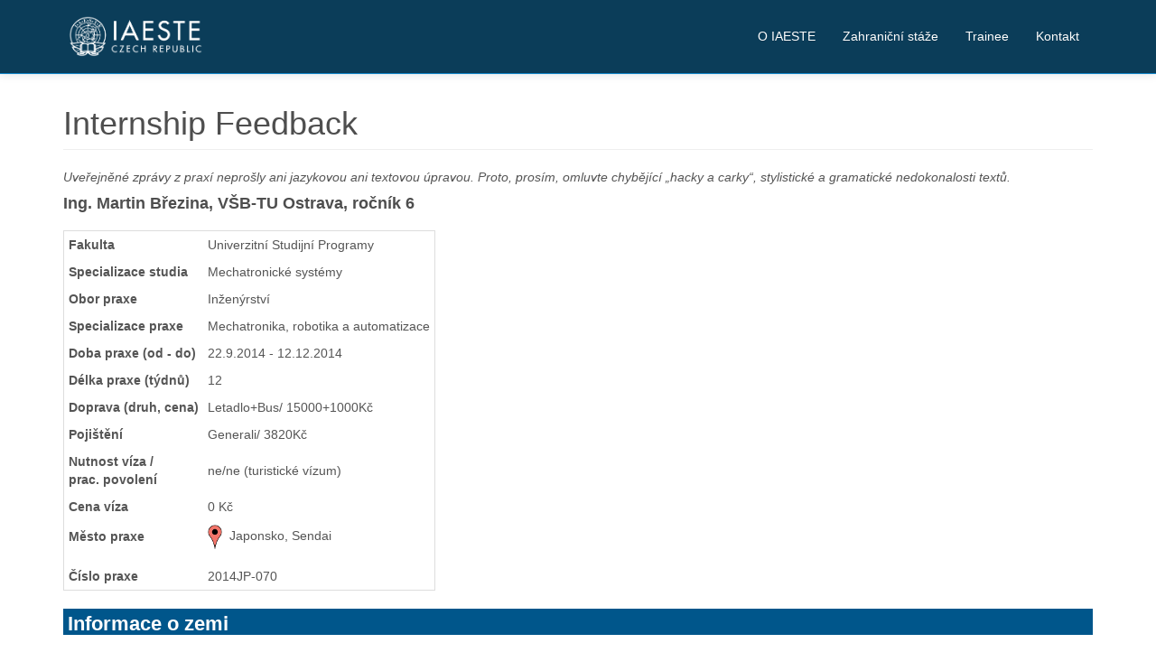

--- FILE ---
content_type: text/html; charset=UTF-8
request_url: https://www.iaeste.cz/student-report?page=student_report&id=535&ui_lang=cs_cz&lang=cs_cz
body_size: 12422
content:
<!DOCTYPE html>
<html  lang="cs" dir="ltr" prefix="content: http://purl.org/rss/1.0/modules/content/  dc: http://purl.org/dc/terms/  foaf: http://xmlns.com/foaf/0.1/  og: http://ogp.me/ns#  rdfs: http://www.w3.org/2000/01/rdf-schema#  schema: http://schema.org/  sioc: http://rdfs.org/sioc/ns#  sioct: http://rdfs.org/sioc/types#  skos: http://www.w3.org/2004/02/skos/core#  xsd: http://www.w3.org/2001/XMLSchema# ">
  <head>
    <meta charset="utf-8" />
<meta name="Generator" content="Drupal 8 (https://www.drupal.org)" />
<meta name="MobileOptimized" content="width" />
<meta name="HandheldFriendly" content="true" />
<meta name="viewport" content="width=device-width, initial-scale=1.0" />
<link rel="shortcut icon" href="/themes/bootstrap/favicon.ico" type="image/vnd.microsoft.icon" />
<link rel="alternate" hreflang="cs" href="https://www.iaeste.cz/student-report" />
<link rel="canonical" href="/student-report" />
<link rel="shortlink" href="/node/30" />
<link rel="revision" href="/student-report" />

    <title>Internship Feedback | IAESTE Czech Republic</title>
    <link rel="stylesheet" href="/core/modules/system/css/components/align.module.css?qceaoa" media="all" />
<link rel="stylesheet" href="/core/modules/system/css/components/fieldgroup.module.css?qceaoa" media="all" />
<link rel="stylesheet" href="/core/modules/system/css/components/container-inline.module.css?qceaoa" media="all" />
<link rel="stylesheet" href="/core/modules/system/css/components/clearfix.module.css?qceaoa" media="all" />
<link rel="stylesheet" href="/core/modules/system/css/components/details.module.css?qceaoa" media="all" />
<link rel="stylesheet" href="/core/modules/system/css/components/hidden.module.css?qceaoa" media="all" />
<link rel="stylesheet" href="/core/modules/system/css/components/item-list.module.css?qceaoa" media="all" />
<link rel="stylesheet" href="/core/modules/system/css/components/js.module.css?qceaoa" media="all" />
<link rel="stylesheet" href="/core/modules/system/css/components/nowrap.module.css?qceaoa" media="all" />
<link rel="stylesheet" href="/core/modules/system/css/components/position-container.module.css?qceaoa" media="all" />
<link rel="stylesheet" href="/core/modules/system/css/components/progress.module.css?qceaoa" media="all" />
<link rel="stylesheet" href="/core/modules/system/css/components/reset-appearance.module.css?qceaoa" media="all" />
<link rel="stylesheet" href="/core/modules/system/css/components/resize.module.css?qceaoa" media="all" />
<link rel="stylesheet" href="/core/modules/system/css/components/sticky-header.module.css?qceaoa" media="all" />
<link rel="stylesheet" href="/core/modules/system/css/components/system-status-counter.css?qceaoa" media="all" />
<link rel="stylesheet" href="/core/modules/system/css/components/system-status-report-counters.css?qceaoa" media="all" />
<link rel="stylesheet" href="/core/modules/system/css/components/system-status-report-general-info.css?qceaoa" media="all" />
<link rel="stylesheet" href="/core/modules/system/css/components/tablesort.module.css?qceaoa" media="all" />
<link rel="stylesheet" href="/core/modules/system/css/components/tree-child.module.css?qceaoa" media="all" />
<link rel="stylesheet" href="//cdn.jsdelivr.net/bootswatch/3.3.5/cerulean/bootstrap.css" media="all" />
<link rel="stylesheet" href="/themes/bootstrap/css/3.3.5/overrides-cerulean.min.css?qceaoa" media="all" />

    <style media="all">
    @import url("/themes/bootstrap/css/custom.css");
    @import url("/themes/bootstrap/css/font-awesome.css");
    </style>
    
<!--[if lte IE 8]>
<script src="/core/assets/vendor/html5shiv/html5shiv.min.js?v=3.7.3"></script>
<![endif]-->

  </head>
  <body class="path-node page-node-type-stranka-s-nadpisem navbar-is-static-top has-glyphicons">
    <a href="#main-content" class="visually-hidden focusable skip-link">
      Přejít k hlavnímu obsahu
    </a>
    
              <header class="navbar navbar-default navbar-static-top" id="navbar" role="banner">
      <div class="container">
      <div class="navbar-header">
          <div class="region region-navigation">
    
      <a class="logo navbar-btn pull-left" href="/" title="Domů" rel="home">
      <img src="/sites/default/files/ialogo_2.png" alt="Domů" />
    </a>
  
  </div>

                          <button type="button" class="navbar-toggle" data-toggle="collapse" data-target=".navbar-collapse">
            <span class="sr-only">Toggle navigation</span>
            <span class="icon-bar"></span>
            <span class="icon-bar"></span>
            <span class="icon-bar"></span>
          </button>
              </div>

                    <div class="navbar-collapse collapse">
            <div class="region region-navigation-collapsible">
    

<nav role="navigation" aria-labelledby="block-bootstrap-main-menu-menu" id="block-bootstrap-main-menu"  id="block-bootstrap-main-menu" class="pull-right">
      
              <ul class="menu nav navbar-nav">
                            <li class="expanded dropdown">
        <a href="/o-iaeste" data-drupal-link-system-path="node/20">O IAESTE</a>
                  </li>
                        <li class="expanded dropdown">
        <a href="/zahranicni-staze-pro-studenty" title="Zahraniční stáže pro studenty" data-drupal-link-system-path="node/17">Zahraniční stáže</a>
                  </li>
                        <li class="expanded dropdown">
        <a href="/trainee" data-drupal-link-system-path="node/18">Trainee</a>
                  </li>
                        <li class="expanded dropdown">
        <a href="/kontakt" title="Kontakt" data-drupal-link-system-path="node/19">Kontakt</a>
                  </li>
        </ul>
  


  </nav>

  </div>

        </div>
            </div>
    </header>
  
  <div role="main" class="main-container container-fluid js-quickedit-main-content">
    <div class="row">

            
     
      <section>

                
                
                
        

                
                  
                 
                 
                 

                                <div class="container main-content">
          <a id="main-content"></a>
            <div class="region region-content">
    
    <h1 class="page-header"><span>Internship Feedback</span>
</h1>


  <article data-history-node-id="30" role="article" about="/student-report" class="stranka-s-nadpisem full clearfix">

  
    

  
  <div class="content">
    
            <style type="text/css">
	.social_links { display: none; }
	h1.page-header {margin-top: 1em !important; }
</style>	




<style>/* CSS Document */
.student_report table { border: 1px solid #dddddd; margin: 20px 0px 0px 0px;}
.student_report td { border-style:none;  padding: 5px 5px 5px 5px; margin: 0px 0px 0px 0px;}
.student_report h2 {font-weight: bold; background-color: rgb(0, 86, 139); color: white; padding-left: 5px; margin-top: 20px; padding-top: 5px;}
.student_report h3 {font-weight: bold; padding-left: 20px; margin-top: 15px; }
.student_report .body {padding-left: 20px; }
.student_report .gallery { padding-top: 20px;}
.student_report .preview { background-color: black; padding: 1px; margin: 5px; border: 10px solid white; max-width:800px;}

.country .preview { background-color: black; padding: 1px; margin: 5px; border: 10px solid white;}

.social_links  { padding-top:20px; padding-bottom:20px; border-top:1px solid #dddddd;}

.main-height { height:auto !important } </style>
      <link rel="stylesheet" type="text/css" href="/exch/js/lightbox_plus/lightbox.css" media="screen,tv" />



<div class="student_report">

<div><em>Uveřejněné zprávy z praxí neprošly ani jazykovou ani textovou úpravou. Proto, prosím, omluvte chybějící „hacky a carky“, stylistické a gramatické nedokonalosti textů. </em> </div>

<div><h4 style="padding-left: 0px;"><strong>
    
 Ing.   
 Martin   
 Březina,    
    
 VŠB-TU Ostrava,    
<div id="university_otherx" style="display:none">    </div>
 ročník 6    
</strong></h4></div>

<!--<div style="font-size:120%; float:right; padding-right: 20px;">
<strong>Rychlá navigace</strong><br/>
<a href="#country">Informace o zemi</a><br/>
<a href="#company">Firma</a><br/>
<a href="#living">Společenský život</a><br/>
<a href="#other">Další informace</a><br/>
<a href="#gallery">Fotogalerie</a>
</div>
-->
<table class="header">
<tr><td><strong>Fakulta</strong></td>			<td>Univerzitní Studijní Programy</td></tr>
<tr><td><strong>Specializace studia</strong></td>		<td>Mechatronické systémy</td></tr>
<tr><td valign="top"><strong>Obor praxe</strong></td>		<td>Inženýrství</td></tr>
<tr><td valign="top"><strong>Specializace praxe</strong></td><td>Mechatronika, robotika a automatizace</td></tr>
<tr><td><strong>Doba praxe (od - do)</strong></td>		<td>22.9.2014 - 12.12.2014</td></tr>
<tr><td><strong>Délka praxe (týdnů)</strong></td>		<td>12</td></tr>
<tr><td><strong>Doprava (druh, cena)</strong></td>			<td>Letadlo+Bus/ 15000+1000Kč</td></tr>
<tr><td><strong>Pojištění</strong></td>			<td>Generali/ 3820Kč</td></tr>
<tr><td><strong>Nutnost víza /<br/>prac. povolení</strong></td>		<td>ne/ne (turistické vízum)</td></tr>
<tr><td><strong>Cena víza</strong></td>			<td>0 Kč</td></tr>
<tr><td><strong>Město praxe</strong></td>			<td><a href="https://www.google.com/maps/place/Japonsko%2CSendai" target="_blank" title="Zobrazit místo na mapě"><img src="/exch/images/i-google-maps-pointer.png" alt="Zobrazit místo na mapě" width="16" height="27" border="0" align="absmiddle"/></a>&nbsp;&nbsp;Japonsko, Sendai</td></tr>
<tr><td><strong></strong></td>			<td></td></tr>
<tr><td><strong>Číslo praxe</strong></td>			<td>2014JP-070</td></tr>
</table>

<div id="report_body">
<div>
<a name="country"></a>
<h2 class="subtitle2">Informace o zemi</h2>
<h3 class="subtitle3">Lokalizace místa</h3>
<div class="body">Japonsko/Sendai - Sendai se nachází na největším Japonském ostrově Honšú přibližně 280km severně od Tokia. Po příletu do Tokia se dá do Sendaie dostat více způsoby. Nejrychlejší a nejdražší způsob je Šinkanzenem za 1,5 hodiny nebo potom levnější možnost nabízí noční autobus, kterému to ovšem trvá více než 5h.</div>

<h3 class="subtitle3">Město</h3>
<div class="body">V Sendai žije přibližně 1 milion obyvatel. Jedná se také o přístavní město i když dostat se k moři je stále trochu z ruky. Struktura města je centralizovaná, tzn. hlavní nádraží se nachází v středu města, kolem nějž jsou vystavěny největší obchody, restaurace, hotely a zábavní čtvrtě. I když se universita, kde jsme vykonávali praxi, nachází na okraji města, člověk je schopen se pěšky dostat na nádraží přibližně za hodinu.</div>

<h3 class="subtitle3">Okolí (možnosti výletů ...)</h3>
<div class="body">Okolní krajina nabízí mnoho přírodních Onsenů (japonské lázně s teplými prameny). Za hodinu strávenou ve vlaku se dá dostat do Yamadery, což je nádherný chrám vystavěný v horách, podívat se sopku Zao nebo dojet do Matcushimy, která je považovaná jako jedna ze tří hlavních turistických oblastí Japonska. </div>
</div>

<div>
<a name="company"></a>
<h2 class="subtitle2">Firma</h2>
<h3 class="subtitle3">Firma</h3>
<div class="body">Pracoval jsem jako výzkumník v laboratoři zabývající se prouděním biologických tekutin v cévách. Laboratoř spadá pod Fakultu Bioinženýrství a Robotiky. V campuse university se dá využít možnost stravování ve školní jídelně.</div>

<h3 class="subtitle3">Náplň práce</h3>
<div class="body">Mým úkolem bylo změřit vzdálenost mezi membránou buňky a stěnou cévy na simulační modelu. Celý model byl napsán v C jazyce a pro naše účely musel být upraven. Moje práce tedy zahrnovala programování a studium metod, které byly v modelu aplikovány. Dále jsem o dané problematice napsal odborný článek, kde byly prezentovány výsledky studie.</div>

<h3 class="subtitle3">Finanční ohodnocení (příjem, byl dostačující na místní poměry?)</h3>
<div class="body">Na každý týden jsem dostal 24 000 JPY. Příjem to byl dostačují pro přežití a účastnění se menších výletů nebo kulturních akcí. Z této částky ovšem nic neušetříte a také nepokryje náklady na dopravu (letenka). Částka byla vyplacena v celku za tři měsíce, které jsem tam strávil, po pěti týdnech od začátku praxe.</div>

<h3 class="subtitle3">Požadované jazykové znalosti</h3>
<div class="body">Jediným nárokem byla znalost angličtiny. Umět pár japonských frází se ale hodí, zejména pro každodenní život mimo pracovní doby.</div>

<h3 class="subtitle3">Ubytování (cena, kým bylo zajištěno)</h3>
<div class="body">Ubytování bylo zajištěno tamější školní kanceláří pro mezinárodní vztahy ve spolupráci s japonskými IAESTE členy. Na rozdíl od ostatních praktikantů, jsem byl ubytovaný v apartmánu mnohem dál od univerzity, poněvadž prý ubytovna byla již plně obsazená. V součtu s energiemi, kterými jsem díky faktu, že jsem tam víceméně pouze přespával, to průměrně vycházelo na 43 000 měsíčně. Měl jsem k dispozici lednici a mikrovlnku a jeden plynový hořák na vaření. Bez připojení k internetu a pračky. Do apartmánu díky stavu dveří a oken táhlo. Topit si šlo klimatizací, kterou jsem si úspěšně opravil stejně jako splachování záchodu. Koupelnu za čistou, díky svému stáří, také již nešlo označit. Nemohu doporučit, a v zimním období už vůbec ne. Žádejte důrázně o umístnění do ubytovny Urban Castle blízko univerzity.</div>
</div>


<div>
<a name="living"></a>
<h2 class="subtitle2">Společenský život</h2>
<h3 class="subtitle3">Setkání se členy IAESTE (vyzvednutí na letišti, připravený program ...)</h3>
<div class="body">Byl mi přidělen člen IAESTE jako contact person, který mi pomohl se všemi organizačními věcmi. Čekal na mě na nádraží v Sendai, poté mne postupně dovedl na pracoviště a do apartmánu. Další členy IAESTE jsem potkal až na uvítací párty. Oficiální program, kromě uvítacích párty, připravený nebyl. S  ostatními praktikanty jsme si program připravovali sami a občas se k nám přidali i členové IAESTE.</div>

<h3 class="subtitle3">Setkání s jinými zahraničními studenty</h3>
<div class="body">Contact person mně po dvou dnech seznámil s ostatními členy IAESTE na jejich ubytovně, kde jsem poté trávil více času než u sebe v apartmánu. Pravidelně jsme poté podnikali výlety po okolí a nebo pořádali větší či menší akce. Sociální život byl nejzábavnější částí celého pobytu.</div>

<h3 class="subtitle3">Sport a kultura</h3>
<div class="body">Campus nabízel volný přístup do posilovny. Dále pak záleží na každém, zda-li se chce připojit k nějakému univerzitními klubu. Na výběr je všechno možné a členové jsou často ochotní přijmout nové tváře i přes jazykovou bariéru. </div>

<h3 class="subtitle3">Možnosti stravování, speciality místní kuchyně</h3>
<div class="body">Školní jídelna, široký výběr všech základní japonským nebo čínských pokrmů jako ramen, udon, kari, miso soup a mnoho dalších. Také možnost švédských stolů. Ve městě poté doporučuji si zajít na sushi, ramen nebo využít možnosti některých restaurací all-inclusive na dvě hodiny. Místní specialitou je kravský jazyk.</div>

</div>


<div>
<a name="other_info"></a>
<h2 class="subtitle2">Další informace</h2>
<h3 class="subtitle3">Možnost komunikace s ČR</h3>
<div class="body">Skype nebo email.</div>

<h3 class="subtitle3">Doporučení pro další studenty, kteří pojedou na toto místo</h3>
<div class="body">Před nákupem potřeb na vaření nebo pranní najít 100Yen obchod, kde najdete nejlevněší zboží všeho druhu. V obchodním řetězci Yodobashi Camera si pořídit s pomocí svého Contact person datovou sim kartu do telefonu, zejména postrádáte-li internet na ubytovně. A ubytovat se v Urban castle- níže uvedena webová adresa.</div>

<h3 class="subtitle3">Co nezapomenout s sebou</h3>
<div class="body">Slovník a hodně domácí pálenky.</div>

<h3 class="subtitle3">Přínos praxe</h3>
<div class="body">Vylepšení životopisu, Tohoku University je prestižní univerzita. Získání zkušeností, především samostatné výzkumné práci. Díky kurzu na univerzitě jsem se rovněž mohl učit japonštinu.</div>

<h3 class="subtitle3">Spolupráce s IAESTE v dané zemi</h3>
<div class="body">Kladné, všechno bylo předem připraveno a Contact person byl ochotný pomoct s čímkoliv. Škoda toho ubytování.</div>

<div name="paragraph">
<h3 class="subtitle3">Zhodnocení zkušenosti s IAESTE</h3>
<div class="body">Velice kladné, všechno vyřizování probíhá hladce a rychle a nedochází k nějakým nejasnostem.</div>
</div>

<div name="paragraph">
<h3 class="subtitle3">Web studenta</h3>
<div class="body">-</div>
</div>

<div name="paragraph">
<h3 class="subtitle3">Web firmy</h3>
<div class="body">http://www.tohoku.ac.jp/en/</div>
</div>

<div name="paragraph">
<h3 class="subtitle3">Další užitečné odkazy</h3>
<div class="body">http://uc-kawauchi.com/en-index.html<br />
http://www.japanrailpass.net/eng/en003.html<br />
http://japonstina.yukata.cz/#uvod<br />
</div>
</div>

<div name="paragraph">
<h3 class="subtitle3">Další autorův komentář </h3>
<div class="body">-</div>
</div>

</div>
</div>

<div>
<a name="gallery"></a>
<h2 class="subtitle2">Fotogalerie</h2>
<div class="gallery"><div class="body">Galerie je prázdná</div></div>


</div>
</div>

 <SCRIPT type="text/javascript" language="JavaScript" SRC="/exch/js/function.js"></SCRIPT> <SCRIPT type="text/javascript" language="JavaScript" SRC="/exch/js/lightbox_plus/lightbox_plus_min.js"></SCRIPT>
<SCRIPT language="JavaScript">
<!--
Spica.E.run(function() {
        var lightbox = new Lightbox({
                loadingimg:'/exch/js/lightbox_plus/loading.gif',
                expandimg:'/exch/js/lightbox_plus/expand.gif',
                shrinkimg:'/exch/js/lightbox_plus/shrink.gif',
                blankimg:'/exch/js/lightbox_plus/blank.gif',
                previmg:'/exch/js/lightbox_plus/prev.gif',
                nextimg:'/exch/js/lightbox_plus/next.gif',
                closeimg:'/exch/js/lightbox_plus/close.gif',
                effectimg:'/exch/js/lightbox_plus/zzoop.gif',
                effectpos:{x:-40,y:-20},
                effectclass:'effectable',
                resizable:true,
                animation:true
        });
});
// </script>

<script language="javascript">
<!-- 
    var item1 = document.getElementById('report_body');
    item1.innerHTML = make_url(item1.innerHTML);

    var parts = document.getElementsByName('paragraph');
    for (var i=0; i<parts.length; i++) {
       if (parts[i].getElementsByTagName('div')[0].innerHTML == '--') 
           parts[i].style.display='none';
    }
// </script><br/><div class="filtr"><div class="social_links"><h4>Sdílet stránku</h4>   <a href="https://www.facebook.com/sharer/sharer.php?u=http%3A%2F%2Fwww.iaeste.cz%2Fexch%2Fzkusenosti_z_praxi%2F%3Fzprava%3D535%26lang%3Dcs_cz" target="_blank"><img src="/exch/images/facebook.png" width="32" height="32" alt="Sdílet na Facebooku" title="Sdílet na Facebooku"></img></a>     
   <a href="https://twitter.com/intent/tweet?text=Zpr%C3%A1va+z+praxe+IAESTE%3A++Japonsko%2C+Sendai&url=http%3A%2F%2Fwww.iaeste.cz%2Fexch%2Fzkusenosti_z_praxi%2F%3Fzprava%3D535%26lang%3Dcs_cz" target="_blank"><img src="/exch/images/twitter.png" width="32" height="32" alt="Sdílet na Twitteru" title="Sdílet na Twitteru"></img></a>     
   <a href="/cdn-cgi/l/email-protection#[base64]"><img src="/exch/images/email.png" width="32" height="32" alt="Poslat odkaz e-mailem" title="Poslat odkaz e-mailem"  hspace="10"></img></a>
</div>
<a href="student-report?page=student_report_country&lang=cs_cz&country=47"><img src="/exch/images/i-back.gif" alt="__N_ZPET__" width="16" height="16" border="0" align="texttop">&nbsp;Zpět na seznam zpráv</a></div>
  
      
  </div>

</article>


<section id="block-partneriiaeste" class="bgblock block block-block-content block-block-content2659c0c2-e8f5-4bee-a71f-d2f13c135bed clearfix">
  
  <div  id="block-content2659c0c2-e8f5-4bee-a71f-d2f13c135bed" class="bgblock block block-block-content block-block-content2659c0c2-e8f5-4bee-a71f-d2f13c135bed clearfix"></div>
  
<div class="trueblack">

  
 
     <h1 class="block-title">Partneři IAESTE Czech Republic</h1>
  
      
            <div class="container imgwidth text-center">
<style type="text/css">
<!--/*--><![CDATA[/* ><!--*/

#block-partneriiaeste .row img { max-width: 200px; }
#block-partneriiaeste .row .partners > div {   min-height: 12em;   display: grid;   justify-content: center;  align-items: center; }


/*--><!]]>*/
</style><div class="row" style="">
<div class="col-sm-12 bgblue">Generální partner</div>
<div class="row" style="padding-top: 5em; padding-bottom: 3em;"><div class="col-sm-3"></div>
  <div class="col-sm-6">
    <img loading="lazy" alt="Skupina ČEZ" src="/sites/default/files/partners/cez.png" /></div><div class="col-sm-3"></div></div>
</div>


<div class="row" style="">
<div class="col-sm-12 bgblue">Partneři Plus</div>
<div class="row"><div class="col-sm-1"></div><div class="col-sm-10">
  <div class="row justify-content-center partners">
    <div class="col-xs-6 col-sm-4"><img loading="lazy" alt="ABB" style="" src="/sites/default/files/partners/PP_ABB.png" /></div>
    <div class="col-xs-6 col-sm-4"><img loading="lazy" alt="Akkodis" style="" src="/sites/default/files/partners/logo_akkodis.png" /></div>
    <div class="col-xs-6 col-sm-4"><img loading="lazy" alt="Konplan" src="/sites/default/files/partners/Konplan_Logo_Basic_blue_CMYK.png" /></div>
    <div class="col-xs-6 col-sm-6"><img loading="lazy" alt="VALEO VÝMĚNÍKY TEPLA k.s." style="" src="/sites/default/files/partners/valeo_rgb.jpg" /></div>
    <div class="col-xs-12 col-sm-6"><img loading="lazy" alt="Vinci Construction CS" src="/sites/default/files/partners/Vinci.png" /></div>

<!--
    <div class="col-xs-6 col-sm-4"><img loading="lazy" alt="Robert Bosch" src="/sites/default/files/partners/Bosch_symbol_logo_black_red.png" /></div>
    <div class="col-xs-6 col-sm-4"><img loading="lazy" alt="Skupina ČEZ" src="/sites/default/files/partners/cez.png" /></div>
    <div class="col-xs-6 col-sm-4"><img loading="lazy" alt="Lear Corporation" src="/sites/default/files/partners/Lear.png" /></div>
-->
  </div>
</div><div class="col-sm-1"></div></div>
</div>


<div class="row" style="padding-top: 3em;">
<div class="col-sm-12 bgblue">Partneři Standard</div>
<div class="row"><div class="col-sm-1"></div><div class="col-sm-10">
<div class="row partners" style="padding-bottom: 3em;">
    <div class="col-xs-6 col-sm-4"><img loading="lazy" alt="Allegro Microsystems Europe" style="" src="/sites/default/files/partners/allegro-microsystems-europe.jpg" /></div>
    <div class="col-xs-6 col-sm-4"><img loading="lazy" alt="ČEPS, a.s." src="/sites/default/files/partners/PS_Ceps.png" /></div> 
    <div class="col-xs-6 col-sm-4"><img loading="lazy" alt="Digiteq" src="/sites/default/files/partners/PP_Digiteq.png" /></div>
    <div class="col-xs-6 col-sm-4"><img loading="lazy" alt="Plzeňský Prazdroj, a. s." style="" src="/sites/default/files/partners/PS_Plzensky_Prazdroj.png" /></div>
    <div class="col-xs-6 col-sm-4"><img loading="lazy" alt="Procter Gamble" style="" src="/sites/default/files/partners/PP_Procter_Gamble.jpg" /></div>
    <div class="col-xs-6 col-sm-4"><img loading="lazy" alt="Skupina ÚJV" style="" src="/sites/default/files/partners/UJV_logo.jpg" /></div>
<!--
    <div class="col-xs-6 col-sm-3"><img loading="lazy" alt="Hilti ČR s.r.o." style="" src="/sites/default/files/partners/hilti.png" /></div>
    <div class="col-xs-6 col-sm-3"><img loading="lazy" alt="Porsche Engineering" style="" src="/sites/default/files/partners/PS_Porsche.png?v2" /></div>
    <div class="col-xs-6 col-sm-3"><img loading="lazy" alt="ŠKODA Transport" style="" src="/sites/default/files/partners/PP_Skoda_Transport.png" /></div>
-->
</div>
</div><div class="col-sm-1"></div></div>
</div>

</div>

      
  
 
  
</div>
</section>


  </div>

        </div>
                
      </section>

    </div>
  </div>

      <footer class="footer container-fluid" role="contentinfo">

<div class="container">
  <div class="col-sm-12 col-md-10">
    <div class="col-sm-3">  <div class="region region-footer">
    <nav role="navigation" aria-labelledby="block-bootstrap-footer-menu" id="block-bootstrap-footer">
      
  <h2 id="block-bootstrap-footer-menu">IAESTE</h2>
  

        
              <ul class="menu nav">
                            <li class="expanded dropdown">
        <a href="/o-iaeste" title="O IAESTE" data-drupal-link-system-path="node/20">O IAESTE</a>
                  </li>
                        <li class="expanded dropdown">
        <a href="/kontakt" data-drupal-link-system-path="node/19">Kontakt</a>
                  </li>
                        <li class="expanded dropdown">
        <a href="https://www.iaeste.cz/gdpr" title="Informace o zpracování osobních údajů stážistů">GDPR</a>
                  </li>
        </ul>
  


  </nav>

  </div>
</div>
    <div class="col-sm-3">  <div class="region region-footer2">
    <nav role="navigation" aria-labelledby="block-zahranicnistaze-menu" id="block-zahranicnistaze">
      
  <h2 id="block-zahranicnistaze-menu">Zahraniční stáže</h2>
  

        
              <ul class="menu nav">
                            <li class="expanded dropdown">
        <a href="/zahranicni-staze-pro-studenty" title="Chci na stáž" data-drupal-link-system-path="node/17">Chci na stáž</a>
                  </li>
                        <li class="expanded dropdown">
        <a href="/registrace-praxe" title="Registrace" data-drupal-link-system-path="node/26">Registrace</a>
                  </li>
                        <li class="expanded dropdown">
        <a href="https://iaeste.smartsimple.ie/s_Login.jsp" title="Nabídka stáží">Nabídka stáží</a>
                  </li>
        </ul>
  


  </nav>

  </div>
</div>
    <div class="col-sm-3"></div>
    <div class="col-sm-3"></div>
  </div>
  <div class="col-sm-12 col-md-2">
    <div class="col-sm-12"><a class="logo navbar-btn pull-left" href="/" title="Domů" rel="home">
      <img src="/sites/default/files/ialogo_2.png" alt="Domů" />
    </a>

     </div>
     <div>

    <a href="/kontakt" class="btn btn-info">Kontakt</a>

     </div>

  </div>
</div>
    </footer>

                                <div class="subfooter">
        <div class="container">
        <div class="col-md-12">
          <a id="subfooter"></a>
            <div class="region region-subfooter">
    <section id="block-paticka" class="bgblock block block-block-content block-block-content6ca2a67f-95b1-4dc0-bf93-ade189949929 clearfix">
  
  <div  id="block-content6ca2a67f-95b1-4dc0-bf93-ade189949929" class="bgblock block block-block-content block-block-content6ca2a67f-95b1-4dc0-bf93-ade189949929 clearfix"></div>
  
<div class="truewhite">

  
 
 
      
            <div class="pull-left">© 2017 IAESTE Czech Republic </div>
<div class="pull-right">
<a href="https://www.youtube.com/user/IAESTECzechRepublic"><img alt="YouTube" src="/sites/default/files/inline-images/youtube.png" /></a> 
<a href="https://www.facebook.com/IAESTECzechrepublic"><img alt="Facebook" src="/sites/default/files/inline-images/fb.png" /></a>
</div>
      
  
 
  
</div>
</section>


  </div>

        </div></div>
        </div>
                

  
    
    <script data-cfasync="false" src="/cdn-cgi/scripts/5c5dd728/cloudflare-static/email-decode.min.js"></script><script type="application/json" data-drupal-selector="drupal-settings-json">{"path":{"baseUrl":"\/","scriptPath":null,"pathPrefix":"","currentPath":"node\/30","currentPathIsAdmin":false,"isFront":false,"currentLanguage":"cs","currentQuery":{"id":"535","lang":"cs_cz","page":"student_report","ui_lang":"cs_cz"}},"pluralDelimiter":"\u0003","bootstrap":{"forms_has_error_value_toggle":1,"popover_enabled":1,"popover_animation":1,"popover_container":"body","popover_content":"","popover_delay":"0","popover_html":0,"popover_placement":"right","popover_selector":"","popover_title":"","popover_trigger":"click","popover_trigger_autoclose":1,"tooltip_enabled":1,"tooltip_animation":1,"tooltip_container":"body","tooltip_delay":"0","tooltip_html":0,"tooltip_placement":"auto left","tooltip_selector":"","tooltip_trigger":"hover"},"user":{"uid":0,"permissionsHash":"3527240918b2249c3c6e396b13251c95a80187f5164d9f7511975eb9207eeed7"}}</script>
<script src="/core/assets/vendor/domready/ready.min.js?v=1.0.8"></script>
<script src="/core/assets/vendor/jquery/jquery.min.js?v=2.2.4"></script>
<script src="/core/assets/vendor/underscore/underscore-min.js?v=1.8.3"></script>
<script src="//cdn.jsdelivr.net/bootstrap/3.3.5/js/bootstrap.js"></script>
<script src="/core/misc/drupalSettingsLoader.js?v=8.3.7"></script>
<script src="/sites/default/files/languages/cs_DGvYT3CW31sfYgqNSCiXbFGrhobUZCT_bDZ6PB14868.js?qceaoa"></script>
<script src="/core/misc/drupal.js?v=8.3.7"></script>
<script src="/core/misc/drupal.init.js?v=8.3.7"></script>
<script src="/themes/bootstrap/js/drupal.bootstrap.js?qceaoa"></script>
<script src="/themes/bootstrap/js/attributes.js?qceaoa"></script>
<script src="/themes/bootstrap/js/theme.js?v=3.3.5"></script>
<script src="/themes/bootstrap/js/popover.js?qceaoa"></script>
<script src="/themes/bootstrap/js/tooltip.js?qceaoa"></script>

  <script defer src="https://static.cloudflareinsights.com/beacon.min.js/vcd15cbe7772f49c399c6a5babf22c1241717689176015" integrity="sha512-ZpsOmlRQV6y907TI0dKBHq9Md29nnaEIPlkf84rnaERnq6zvWvPUqr2ft8M1aS28oN72PdrCzSjY4U6VaAw1EQ==" data-cf-beacon='{"version":"2024.11.0","token":"639f618e8d1d4148be94864e8fd79f80","r":1,"server_timing":{"name":{"cfCacheStatus":true,"cfEdge":true,"cfExtPri":true,"cfL4":true,"cfOrigin":true,"cfSpeedBrain":true},"location_startswith":null}}' crossorigin="anonymous"></script>
</body>
</html>


--- FILE ---
content_type: text/css
request_url: https://www.iaeste.cz/themes/bootstrap/css/custom.css
body_size: 1263
content:
/* -- */
h1, h2, h3, h4, h5, h6, .h1, .h2, .h3, .h4, .h5, .h6 { color: #4e4e4e }
h2, .h2 { font-size: 22px; }
h1.huge { font-size: 40px; }
.logo img { width: 160px; height: auto }
.imgwidth img { width: 100%; height: auto }
.navbar { background: #0B3D59; margin-bottom: -1px }
.btn { min-width: 200px }
.btn.btn-primary { background-color: #0B3D59; }
.btn.btn-primary:hover { background-color: #2780e3; }
.pad { padding: 20px }
.pad-left-50 {padding-left: 50px}
.pad-bot-50 {padding-bottom: 50px}
.pad-tube-50 {padding: 50px 0}
.inline { display: inline-block; }
.round { border: 1px solid #1995dc; border-radius: 150px; width: 220px; height: 220px; vertical-align: middle; display: table-cell; }
.round h2 { font-size: 38px; margin: 0 }
.roundwidth { width: 70%; display: inline-block; margin: 0 0 40px; }
.roundsmall {border: 1px solid #555;
    border-radius: 50px;
    width: 60px;
    text-align: center;
    margin-bottom: 20px;
    padding: 20px;
    display: inline-table;}
@media only screen and (max-width:991px) {
	.roundwidth { width: 100%; }
}

.logosheight { margin-bottom: 50px}
.logosheight img {height: 100px; width: auto;}
.logosheight .logosheightGeneral img { height: 150px}


.footer { border-top: 0; background: #0B3D59; margin-top: 0 }
.footer * { color: white }
.footer h2 { font-size: 15px }
.footer .nav > li > a { padding: 0 0 5px 0 }
.footer .nav > li > a:hover { background: none; color: white }
.subfooter { background: #3c3c3b; padding: 10px 0; color: white }
.subfooter .pull-left { padding: 10px 0 0 15px }

.bgblue { background: #0B3D59; color: white; padding: 5px; text-align: center; }
.bgblock { position: relative; }

.form-inline input {min-width: 300px !important}
.form-inline button {min-width: 60px}

.truewhite * { color: white; }
.truewhite form input {color: #555}
.truewhite .btn-default { color: #555555;}
.truewhite div[class^='bgdiv'],
.trueblack div[class^='bgdiv'] { display: none; }
.truewhite div[class^='bgdiv']:nth-child(1),
.trueblack div[class^='bgdiv']:nth-child(1) { display: block; position: absolute; height: 100%; width: 100%; background-size: cover; background-repeat: no-repeat; background-position: center top;}
.truewhite .field--type-text-with-summary, .truewhite h1, h1.block-title,
.trueblack .field--type-text-with-summary, .trueblack h1, h1.block-title { position: relative; z-index: 2; padding: 50px; margin: 0 }
.trueblack img, .truewhite img,
.trueblack table, .truewhite table,
.trueblack form, .truewhite form {position: relative; z-index: 2}
.trueblack table, .truewhite table { text-align: left;}
.trueblack p, .truewhite p { position: relative; z-index: 2; margin-bottom: 20px }
.truewhite p:first-of-type { font-size: 16px }
.truewhite p:last-of-type { padding-bottom: 50px }
.bgblock:first-of-type h1.block-title { padding: 100px 50px }
.bgblock h1.block-title { text-align: center; }
.path-frontpage .well { background-color: white }
.trueblack div[class^='bgdiv'] { position: absolute; height: 100%; width: 100%; }
.split { padding: 50px 0 }
.split hr { border-top: 1px solid #1995dc; width: 100px }
.split .splitOne, .split .splitTwo { padding: 0 50px }

@media only screen and (min-width:768px) {
	.split .splitTwo { border-left: 1px solid #1995dc }
}

.path-frontpage .well { min-height: 410px }
@media only screen and (max-width:1200px) {
	.path-frontpage .well { min-height: 380px }
}
.path-frontpage h1.page-header, .page-node-type-page h1.page-header, #drupal-live-announce { display: none; }

@media only screen and (min-width:768px) {
	.navbar nav ul { float: right; }
	.navbar nav ul li a { height: 81px; display: table-cell; vertical-align: middle; }
	.navbar-btn { margin-top: 12px }
}
@media only screen and (max-width:991px) {
	.navbar .container { width: 100% !important }
}

#myCarousel {height: 200px}
.timeline { list-style-type: none; display: flex; align-items: center; justify-content: center; }
.timeline h4 {font-size: 14px; font-weight: normal; width: 75%}
.timeline .li { transition: all 200ms ease-in; height: 200px; padding: 20px 0 0; width: 20%}
.timestamp { margin-bottom: 20px; padding: 0px 40px; display: flex; flex-direction: column; align-items: center; }
.status { padding: 20px 0 0; display: flex; justify-content: center; border-top: 2px solid #D6DCE0; position: relative; transition: all 200ms ease-in; }
.status:before { content: ""; width: 25px; height: 25px; background-color: white; border-radius: 25px; border: 1px solid #ddd; position: absolute; top: -15px; left: 45%; transition: all 200ms ease-in; }
.li.complete .status { border-top: 2px solid white; }
.li.complete .status:before { background-color: white; border: none; transition: all 200ms ease-in; }
.li.complete .status h4 { color: white; }
.carousel-inner {margin-bottom: 20px}
.carousel-control {width: 7%;}
.carousel-control.left { margin-left: -30px}
.carousel-control.right { margin-right: -30px}
.arrowscarousel {height: 200px; display: table-cell; vertical-align: middle; padding: 20px; width: 100px;}

@media (min-device-width:320px) and (max-device-width:700px) {
	.timeline { list-style-type: none; display: block; }
	.li { transition: all 200ms ease-in; display: flex; width: inherit; }
	.timestamp { width: 100px; }
	.status:before { left: -8%; top: 30%; transition: all 200ms ease-in; }
}

--- FILE ---
content_type: text/css
request_url: https://www.iaeste.cz/exch/js/lightbox_plus/lightbox.css
body_size: -207
content:
#lightbox {
	background-color: #eee;
	padding: 10px;
	border-bottom: 1px solid #666;
	border-right: 1px solid #666;
	z-index: 200; 
}
#lightboxCaption {
	color: #333;
	background-color: #eee;
	font-size: 100%;
	text-align: center;
	border-bottom: 1px solid #666;
	border-right: 1px solid #666;
	font-weight: bold;
}
#lightboxIndicator {
	border: 1px solid white;
}
#lightboxOverallView,
#overlay {
	background-color: #000;
	opacity: 0.5;
}
* html #lightboxOverallView,
* html #overlay {
	background-color: #000;
	filter: Alpha(opacity=50);
}


--- FILE ---
content_type: text/javascript
request_url: https://www.iaeste.cz/exch/js/function.js
body_size: 2872
content:
////////////////////////////////////////////////////
// functions
//
// JS global functions
////////////////////////////////////////////////////

// Get browser version
var isMSIE = (navigator.appName == "Microsoft Internet Explorer");
var isMSIE5 = this.isMSIE && (navigator.userAgent.indexOf('MSIE 5') != -1);
var isMSIE5_0 = this.isMSIE && (navigator.userAgent.indexOf('MSIE 5.0') != -1);
var isGecko = navigator.userAgent.indexOf('Gecko') != -1;
var isMac = navigator.userAgent.indexOf('Mac') != -1;
var isRealIE = this.isMSIE && !this.isOpera;

/** Mouseout and mouseon action
 */  
function hl(what,color){
	what.className = color 
}


/** Confirm delete of record
* @url url to delete script
* $text optional text to replace the default one
*/
function confirmDel(url, text){
  text = text || "Opravdu smazat?"
  if (confirm(text)){
    document.location = url;
  }
}

/** Confirm assign oform to student
* @student_name name of student
* @url url to assign script
* @width width of new window 
* @height height of new window
*/
function confirmAssign_S(student_name, url, width, height){
  if (confirm("Opravdu přiřadit studenta "+student_name+" k vybrané praxi?")){
    //document.location = url;
    wOpen('training'+Date.parse(Date()), url, width, height);
  }
}


    
/** Get pointer to tag by ID
 * el id of element
 */ 
function gI(el) {
		return document.getElementById(el);
}

/** Create element
 * el element name to create
 */ 
function cE(el) {
		return document.createElement(el);
	}

/** Append element
 * @p target element
 * @c created element 
 */  
function aC(p,c) {
		return p.appendChild(c);
	}

/** Create <SCRIPT> tag
 * @source url of JS
 */
function aScr(source) {
    jsBox.innerHTML = '';
		var loader = cE('script');
		loader.type = 'text/javascript';
		loader.src = source;
		aC(jsBox,loader);
}

/**
 * Get keyCode of pressed key
 * @e event 
 */ 
function _getKey(e) {
		if (!e) e =  window.event;
		return e.keyCode;
}

/**
 * Trim function
 * @str string 
 */ 
function mytrim(str)
{
    return str.replace(/^\s*|\s*$/g,"");
}

/**
 * Check if some checkbox is checked. If yes, submit form
 * @str string 
 *
 * use in company_list and company_out_list
 */
function actionC(form_action, url_print, url_export){
  var sel = gI('actionx');
  var val = sel[sel.selectedIndex].value;
  if (val == 0) return;
  var countC = 0;
  for (var i=0; i < form_action.elements.length; i++)
      {
          if (form_action.elements[i].type == "checkbox" && form_action.elements[i].checked)
            {
              countC++;
            }
      }
  
  if (countC > 0 )
    {
      if (val == 3) // multiple print
         {
            multiplePrint(url_print, form_action);
         }
       else {
         if (val == 5) // CSV Export
           {
              exportCSV(url_export, form_action);
           }
          else
              form_action.submit();
      }
    }    
}

/**
 * Check if some checkbox is checked. If yes, set parameters of form to make CSV Export
 * @template template which make CSV Export
 * @form_action pointer to FORM contains checkboxes
 */
function exportCSV(template, form_action){
var exp='30'; 
//prompt("Zadejte počet dnů pro expiraci","30");
if (exp!=null && exp!="" && exp.match("^[0-9]{1,}$"))
  {
     var countC = 0;
     for (var i=0; i < form_action.elements.length; i++)
          {
              if (form_action.elements[i].type == "checkbox" && form_action.elements[i].checked)
                {
                  countC++;
                }
          }
    
      if (countC > 0 )
       {
          form_action.action = template+"&expire="+exp;
//          form_action.target = "top";
          form_action.submit();
       }
   }       
}

/**
 * Invert set of checkbox
 * @form_action pointer to FORM contains checkboxes 
 */
function invert(form_action, pref_name){
         var g;
         for (var i=0; i < form_action.elements.length; i++)
          {
              if (form_action.elements[i].type == "checkbox")
                {
                  g = 1;
                  if (pref_name) {
                      g = (form_action.elements[i].name.substring(0, pref_name.length) == pref_name) ? 1 : 0 
                  }
                  
                  if (g == 1) {
                      nval = !form_action.elements[i].checked;
                      form_action.elements[i].checked = nval;
                  }
                }
          } 
}

/**
 * Check if some checkbox is checked. If yes, set parameters of form to make multiple print
 * @template template which make multiple print
 * @form_action pointer to FORM contains checkboxes
 */
function multiplePrint(template, form_action){
 var countC = 0;
 for (var i=0; i < form_action.elements.length; i++)
      {
          if (form_action.elements[i].type == "checkbox" && form_action.elements[i].checked)
            {
              countC++;
            }
      }

  if (countC > 0 )
   {
      form_action.action = template;
      form_action.target = "top";
      form_action.submit();
   }
}

/**
 * Check if some checkbox is checked. If yes, set parameters of form to make selected oforms to be "post-oform"
 * @template template which make multiple oforms to be "post-oform"
 * @form_action pointer to FORM contains checkboxes
 */
function makePostOform(template, form_action){
 var countC = 0;
 for (var i=0; i < form_action.elements.length; i++)
      {
          if (form_action.elements[i].type == "checkbox" && form_action.elements[i].checked)
            {
              countC++;
            }
      }

  if (countC > 0 )
   {
      if (confirm('Opravdu změnit volbu "postpraxe" u zvolených '+ countC + ' praxí?')) {  // alfi: jak sem dostat překlady textů?
         form_action.action = template;
//         form_action.target = "top";
         form_action.submit();
      }
   }
}

/**
 * Open page to new window
 * @url url of page
 */
function wOpen(w_name, url, width, height){
  var param = "scrollbars=1, resizable=1";
  if (width) param +=", width="+width;
  if (height) param +=", height="+height;
  
  var x = window.open(url+"&_noleft=1", w_name, param);
  x.focus();
}


/**
 * Open print version of page to new window
 * @url url of page
 */
function printForm(url){
  var re2=new RegExp("[&]_print=[1,2,3]"); 
  url = url.replace(re2,'');
  window.open(url+'&_print=3');
}


/**
 * For change language of page
 * @lang_orig actual language of page
 * @lang target language of page
 * doc pointer to FORM 
 */
function changeLangSpec(lang_orig, lang, doc){
  doc['change_lang'].value = 1;
  
  var base = document.location.href;
  var pos, lastPos=0;
  pos = base.indexOf('://');
  if (pos != -1) {
  	lastPos = pos + 3;
  }
  for (var i=lastPos; i<base.length; i++) {
  	var chr = base.charAt(i);
  	if (chr == ':' || chr == "/")
  		break;
  }
  pos = i;
  
  new_action = base.substring(pos, base.length);
    var re2=new RegExp("[&]lang="+lang_orig); 
  
  new_action = new_action.replace(re2,'');
  new_action += '&lang='+lang;
  
  
  doc.action = new_action;
  doc.submit();
}


/**
 * Check if some checkbox is checked. If yes, submit form
 * @form_action pointer to FORM contains checkboxes
 * Using in group sending email 
 */
function confirmSendEmail(form_action){
       var f_go = 0;
       for (var i=0; i < form_action.elements.length; i++)
          {
              if (form_action.elements[i].type == "checkbox" && form_action.elements[i].checked)
                {
                  f_go = 1;
                  break;
                }
          } 
      if (f_go == 1)
         form_action.submit();
      else
         alert('Žádný příjemce');  // alfi: jak sem dostat překlady??
}

/**
 * Update curency text where change it in main input entry of curreny
 * @obj pointer on main input entry of currency
 */
function updateCurrency(obj){
  for (var i=1;i<6;i++)
    {
      if (gI('CUR_'+i))
        gI('CUR_'+i).innerHTML = obj.value;
    }
}

/** Submit form
 * @form pointer of FORM
 */
function checkOTS(form){
  form.submit();
}


/** Submit display different block of input form
 * @obj pointer to SELECT with training state
 * @ ids_cancel list of ids for state "cancel ..."
 * @ ids_none list of ids if all boxes has to be hidden   
 */
function changeTrainingState(obj, ids_cancel, ids_none, ids_accept, c_from){
  var sr = gI('script_require').src;
  var tsid = obj.options[obj.selectedIndex].value
  var nsr = sr.replace("&tsid=", "&")+"&tsid="+tsid;
  var head = gI('script_container');
  var scriptTag = gI('script_require');
  var s1 = '';
  var s2 = 'none';
  var s3 = 'none';
  var scs,i,x,op;

  //alert(nsr);
  if(scriptTag) head.removeChild(scriptTag);
  script = cE('script');
  script.src = nsr;
  script.type = 'text/javascript';
  script.id = 'script_require';
  head.appendChild(script)
  
  if (ids_cancel.indexOf(","+tsid+",") > -1) {
    s1='none'; s2='';
  }
  
  if (ids_none.indexOf(","+tsid+",") > -1) {
    s1='none'; s2='none';
  }
  
  gI('state_accept').style.display=s1;
  for (a=1;a<5;a++) {
  if (gI('state_accept_'+a))
      gI('state_accept_'+a).style.display=s1;
  }
    
  gI('state_cancel').style.display=s2;

   if (typeof listSC != "undefined" && s2 == ''){
     scs = gI('exch_training_state_cancel_id');
     for (i=scs.options.length-1;i>=0;i--) scs.remove(i);
     cond = (tsid == '11' || tsid == '13') ? 'C': 'S';
     for (i=0; i < listSC.length; i++){
        x = listSC[i].split("#");
        
        if (x[1] == cond || x[1] == '') {
          sel = (tsid == S_orig && SC_orig == x[0]) ? true : false;
          op = new Option (x[2],x[0], false, sel);
          scs.options[scs.options.length] = op;
        }   
     }
   }
  
  if (c_from == 'in'){
    /*
    if (ids_accept.indexOf(","+tsid+",") > -1) {
      s3='';
    }
    */
   gI('accept_url_a').style.display=s3;
   gI('accept_url_b').style.display=s3;
   gI('accept_url_c').style.display=s3;
  }
}

/** Close window with training edit and reload parent window (list of trainings)
 */
function my_close(){
  window.close();
  if (parent.opener) { 
  try {
        parent.opener.document.location.reload();
     }
  catch (e) { 	}
  }
}

/* function to replace html text with clickable links
 */

function make_url(html) {
             //make email href
             html1 = html.replace(/([^ ,!\n<>\(\)\"\]]+@[^ ,!\n<>\(\)\"\]]*)/g, "<a href='mailto:$1'>$1</a>");
             //add http:// where possible missing
             html1 = html1.replace(/([^\/])www\./g,"$1http:\/\/www.");
                                                                                
             //and make links from all http(s)://
             return html1.replace(/(https?:\/\/[^ ,!\n<>\(\)\"\]]*)/g, "<a target='_blank' href='$1'>$1</a>");
}  
